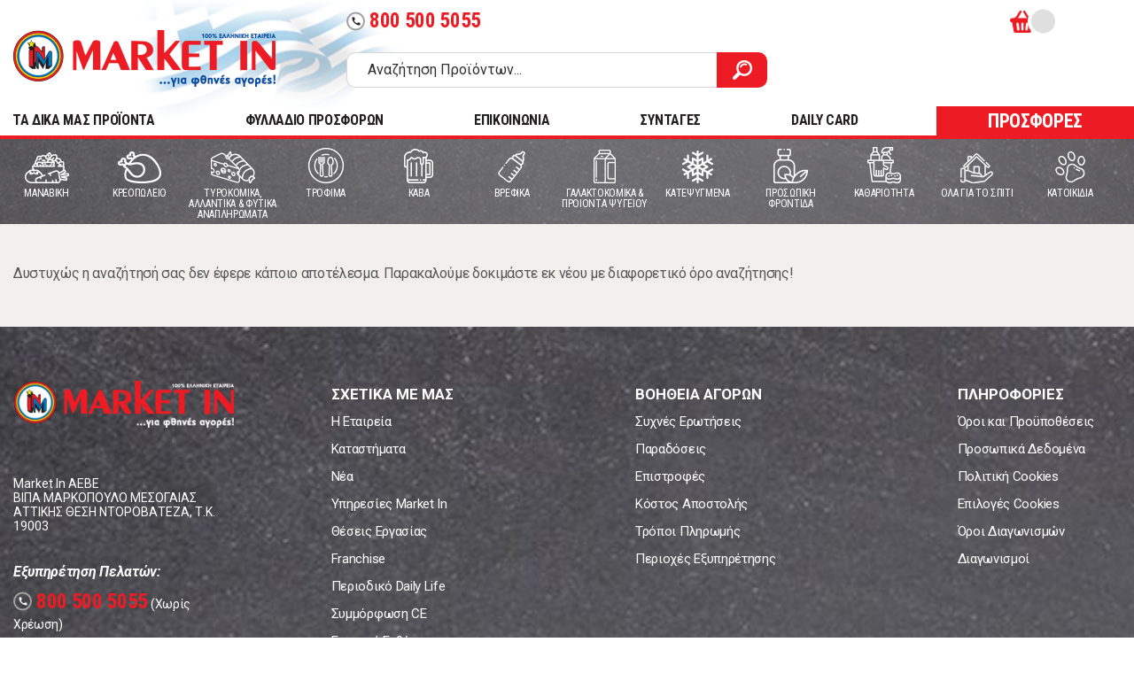

--- FILE ---
content_type: text/html; charset=utf-8
request_url: https://www.market-in.gr/Header.aspx?_=1769286335305
body_size: 322
content:

                    <ul id="user-actions" class="user-actions">

                        <li class="hide-on-scroll"><a href="https://www.market-in.gr/el-gr/stores/" class="w-icon icon-pin">Χάρτης Καταστημάτων</a></li>
                        <li class="hide-on-scroll"><a href="https://www.market-in.gr/el-gr/account/wishlist/" class="w-icon icon-list">Οι λίστες μου</a></li>
                        <li><a href="https://www.market-in.gr/el-gr/register/">Εγγραφή</a></li>
                        <li><a href="https://www.market-in.gr/el-gr/login/?ReturnURL=https://www.market-in.gr/el-gr/kathariothta-entomoktona-mhxanes-antikounoupikon" class="btn btn--sm btn--secondary btn--radius">Είσοδος</a></li>
                    </ul>
                    <ul id="user-actions-mobile" class="user-actions-mobile">
                        <li><a href="https://www.market-in.gr/el-gr/login/?ReturnURL=https://www.market-in.gr/el-gr/kathariothta-entomoktona-mhxanes-antikounoupikon"><img src="/images/icons/icon-profile-red.svg" alt="Profile"></a></li>
                        <li><a href="#" class="mob-toggle-search"><img src="/images/icons/icon-search-red.png" alt="Profile"></a></li>
                    </ul>



--- FILE ---
content_type: text/html; charset=utf-8
request_url: https://www.market-in.gr/HeaderDeliveryTime.aspx?_=1769286335307
body_size: 314
content:


<style>

    @media only screen and (max-width: 1200px) {
        #DeliveryTimeDisplay{
            display:none;
            visibility:hidden;
        }
    }

        #DeliveryTimeDisplay {
            position: absolute;
            bottom: 21px;
            right: 0px;
        }
    
</style>

<div style="text-align:center">
    <a title="Επέλεξε πότε θέλεις να παραλάβεις" href="https://www.market-in.gr/el-gr/timeslot/">
        <div style="display:flex;align-items:center;">
            <img src="/images/clock40.png" style="width:40px;" />
            <p style="font-size:14px;color:#58595B;margin-left:5px;">Επιλέξτε Χρόνο Παράδοσης</p>
        </div>
    </a>
</div>




--- FILE ---
content_type: image/svg+xml
request_url: https://www.market-in.gr/Images/Categories/icon-katepsigmena_1.svg
body_size: 2026
content:
<svg xmlns="http://www.w3.org/2000/svg" xmlns:xlink="http://www.w3.org/1999/xlink" width="35" height="37" viewBox="0 0 35 37">
  <image id="Vector_Smart_Object" data-name="Vector Smart Object" width="35" height="37" xlink:href="[data-uri]"/>
</svg>


--- FILE ---
content_type: image/svg+xml
request_url: https://www.market-in.gr/images/icons/icon-in.svg
body_size: 335
content:
<svg xmlns="http://www.w3.org/2000/svg" width="41.49" height="41.574" viewBox="0 0 41.49 41.574">
  <path id="Op_component_3" data-name="Op component 3" d="M1460,5502a20.787,20.787,0,1,0,20.745,20.787A20.766,20.766,0,0,0,1460,5502Zm-7.773,34.861h-5.832v-18.8h5.832Zm-2.915-21.372a3.388,3.388,0,1,1,3.379-3.389A3.386,3.386,0,0,1,1449.312,5515.49Zm24.757,21.372h-5.827v-9.144c0-2.181-.04-4.985-3.031-4.985-3.033,0-3.5,2.375-3.5,4.827v9.3h-5.827v-18.8h5.594v2.569h.078a6.126,6.126,0,0,1,5.518-3.036c5.905,0,7,3.894,7,8.956Z" transform="translate(-1439.255 -5502.001)" fill="#fff"/>
</svg>
